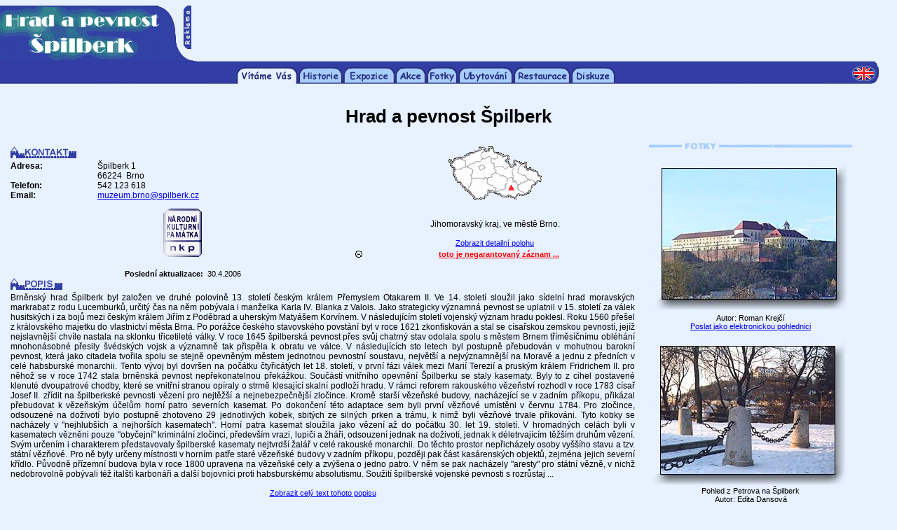

--- FILE ---
content_type: text/html
request_url: http://pruvodce.com/spilberk/
body_size: 8762
content:
<html>
<head>
    <title>Hrad a pevnost Špilberk - Průvodce po Česku</title>
    <link href="../_pages/_styles_nek_sam.css" rel="stylesheet" type="text/css">
    <meta http-equiv="Content-Type" content="text/html; charset=windows-1250">
    <SCRIPT LANGUAGE="JavaScript">
        <!-- Begin
        function Okno_nove(mypage, myname, w, h, scroll) {
        var winl = (screen.width - w) / 2;
        var wint = (screen.height - h) / 2;
        winprops = 'height='+h+',width='+w+',top='+wint+',left='+winl+',scrollbars='+scroll+',resizable'
        win = window.open(mypage, myname, winprops)
        if (parseInt(navigator.appVersion) >= 4) { win.window.focus(); }
        }
        //  End -->
    </script>
    <SCRIPT LANGUAGE="JavaScript">
        <!-- Begin
        function NewWindow(mypage, myname, w, h, scroll) {
        var winl = (screen.width - w) / 2;
        var wint = ((screen.height - h) / 2)-30;
        winprops = 'height='+h+',width='+w+',top='+wint+',left='+winl+',scrollbars='+scroll+',resizable'
        win = window.open(mypage, myname, winprops)
        if (parseInt(navigator.appVersion) >= 4) { win.window.focus(); }
        }
        //  End -->
    </script>
    <SCRIPT LANGUAGE="JavaScript">
        <!-- Begin
        function WiNeG(mypage, myname, w, h, scroll) {
        var winl = (screen.width - w) / 2;
        var wint = (screen.height - h) / 2;
        winprops = 'height='+h+',width='+w+',top='+wint+',left='+winl+',scrollbars='+scroll+',resizable'
        win = window.open(mypage, myname, winprops)
        if (parseInt(navigator.appVersion) >= 4) { win.window.focus(); }
        }
        //  End -->
    </script>
</head>
<body bgcolor="#E7F1FF" leftmargin=0>

<table border=0 cellpadding=0 cellspacing=0 width="100%" height=78>
    <tr>
        <td width=273 height=78><img src="vrsek.gif" width="273" height="78" border="0" alt="Hrad a pevnost Špilberk"></td>
        <td width="100%" height="78" valign="top" align=center><script type="text/javascript"><!--
google_ad_client = "pub-8937538516147824";
google_ad_width = 468;
google_ad_height = 60;
google_ad_format = "468x60_as";
google_ad_type = "text_image";
//2007-01-19: Zkusebni kanal
google_ad_channel = "1833864157";
//--></script>
<script type="text/javascript"
  src="http://pagead2.googlesyndication.com/pagead/show_ads.js">
</script>

</td>
        <td width="20" height="1"><img src="../_images/nicka.gif" width="20" height="1" border="0"></td>
    </tr>
</table>
<table border=0 cellpadding=0 cellspacing=0 width=98% height=9>
    <tr>
        <td width=283 height=9><img src="../_images/2x1-1x1.gif" width="283" height="9" border="0" alt=""></td>
        <td height="9" background="../_images/2x1-1x2.gif"><img src="../_images/nicka.gif" width="1" height="1" border="0" alt=""></td>
        <td width=38 height=9><img src="../_images/2x1-1x3.gif" width="38" height="9" border="0" alt=""></td>
    </tr>
</table>
<table border=0 cellpadding=0 cellspacing=0 width=98% height=25>
    <tr>

    <td width="50%" height="25" background="../_images/3x1-1x1.gif"><img src="../_images/nicka.gif" width="1" height="1" border="0" alt=""></td>
    <td width=\"88\" height=\"25\"><img src="../_images/vitamevas_a.gif" width="88" height="25" border="0" alt="Vítáme Vás"></td>
    <td width=\"1\" height=\"25\"><img src="../_images/mezera.gif" width="1" height="25" border="0" alt=""></td>    
<td width="50" height="25"><a href="historie.php"><img src="../_images/historie.gif" width="63" height="25" border="0" alt="Historie"></a></td><td width="1" height="25"><img src="../_images/mezera.gif" width="1" height="25" border="0" alt=""></td><td width="50" height="25"><a href="expozice.php"><img src="../_images/expozice.gif" width="73" height="25" border="0" alt="Expozice"></a></td><td width="1" height="25"><img src="../_images/mezera.gif" width="1" height="25" border="0" alt=""></td><td width="50" height="25"><a href="akce.php"><img src="../_images/akce.gif" width="44" height="25" border="0" alt="Akce"></a></td><td width="1" height="25"><img src="../_images/mezera.gif" width="1" height="25" border="0" alt=""></td><td width="50" height="25"><a href="pohlednice.php"><img src="../_images/fotky.gif" width="44" height="25" border="0" alt="Pohlednice"></a></td><td width="1" height="25"><img src="../_images/mezera.gif" width="1" height="25" border="0" alt=""></td><td width="78" height="25"><a href="ubytovani.php"><img src="../_images/ubytovani_novy.gif" width="78" height="25" border="0" alt="Ubytování"></a></td><td width="1" height="25"><img src="../_images/mezera.gif" width="1" height="25" border="0" alt=""></td><td width="78" height="25"><a href="restaurace.php"><img src="../_images/restaurace.gif" width="81" height="25" border="0" alt="Restaurace"></a></td><td width="1" height="25"><img src="../_images/mezera.gif" width="1" height="25" border="0" alt=""></td>        <td width="78" height="25"><a href="diskuze.php"><img src="../_images/diskuze.gif" width="63" height="25" border="0" alt="Diskuze"></a></td>
        <td width="1" height="25"><img src="../_images/mezera.gif" width="1" height="25" border="0" alt=\""></td>
    
        <td width="50%" height="25" background="../_images/3x1-1x1.gif"><img src="../_images/nicka.gif" width="1" height="1" border="0" alt=""></td>
        <td width=38 height=25><a href="http://www.about-czechia.com/spilberk/"><img src="../_images/3x1-1x3.gif" width=38 height=25 border=0 alt="English version"></a></td>
    </tr>
</table>





<br>

<h1 align=center>Hrad a pevnost Špilberk</h1>



<table width="95%" border=0 cellspacing=0 cellpadding=0 align=bleedleft>
<tr>
    <td width=15 rowspan=20><img src="../_images/nicka.gif" width=15 height=1 border=0></td>
    <td width=460 valign=top>
        <img src="../_images/nicka.gif" width=15 height=9 border=0><br><table width="100%" border=0 cellspacing=0 cellpadding=0>
            <tr>
                <td valign=top>
                    <table width="100%" cellspacing=0 cellpadding=0 border=0>
                    <tr>
                    <td width="55%" valign=top>
                        <img src="../_images/hradby/k_kontakt.gif" width=94 height=17 border=0><br><img src="../_images/nicka.gif" width=5 height=4 border=0><br>
                        <table width="100%" cellspacing=0 cellpadding=0 border=0>
                        <tr>
                                                        <td valign=top class=dvanactka_b>
                                <b>Adresa:</b>&nbsp;
                            </td>
                            <td valign=top class=dvanactka_b>
                                Špilberk 1<br>66224&nbsp;&nbsp;Brno                            </td>
                                                    </tr>
                        <tr>
                                                        <td valign=top class=dvanactka_b>
                                <b>Telefon:</b>&nbsp;
                            </td>
                            <td valign=top class=dvanactka_b>
                                542 123 618                            </td>
                                                    </tr>
                        <tr>
                                                        <td valign=top class=dvanactka_b>
                                <b>Email:</b>&nbsp;
                            </td>
                            <td valign=top class=dvanactka_b>
                                <a href="../_pages/email.php?mail=muzeum.brno@spilberk.cz&d=m" onclick="Okno_nove(this.href,'pro_email','600','450','no');return false;">muzeum.brno@spilberk.cz</a>                            </td>
                                                    </tr>
                                            <tr><td colspan=2 valign=top align=center><img src="../_images/nicka.gif" width=120 height=10 border=0><br><img src="../hrady_zamky_pamatky/nkp.gif" height=73 border=0 alt="Národní kulturní památka"><br>&nbsp;</td></tr>                        </table>

<div align=center><img src="../_images/nicka.gif" width=10 height=4 border=0 alt=""><br><b> Poslední aktualizace:&nbsp;&nbsp;</b>30.4.2006</div>                    </td>
                    <td width="45%" valign=top class=dvanactka_b>
                        <center>
                        <img src="../_images/cm/0087.gif" width=133 height=76 border=0 alt="Poloha tohoto objektu">                        <br>&nbsp;<br>
                        <br>Jihomoravský kraj, ve městě Brno.
                        <br>&nbsp;<br>
                                                <SCRIPT language=JavaScript>
                        <!--
                        function Mapka87(addresse, imja, s, v) 
                        {
                            Jdemenato = window.open(addresse, imja,'scrollbars=no,resizable=no,menubar=0,width=' + s + ',height=' + v);
                            Jdemenato.focus()
                        }
                        // -->
                        </SCRIPT>
                        <a href="javascript: Mapka87('http://pruvodce.com/mapa.php?o=pam&idn=87','mapka87',500,470);" class=jedenactka_v>Zobrazit detailní polohu</a>

                        <br><img src="../_images/nicka.gif" width="1" height="4" border="0" alt=""><br>
<table border=0 width="100%" cellspacing=0 cellpadding=0><tr><td valign=middle><img src="../_images/sm1.gif" width=12 height=12 border=0></td><td width="100%" align=center><a href="../_soubory/zagar.php?st=0" style="color: red;" onclick="WiNeG(this.href,'name','490','230','no');return false;"><b>toto je negarantovaný záznam ...</b></a></td></tr></table>
                        </center>                     
                    </td>
                    </tr>
                    </table>
                </td>
            </tr>
        </table>
    </td>
        <td width=20 rowspan=20><img src="../_images/nicka.gif" width=20 height=1 border=0></td>
    <td rowspan=20 valign=top>
        <center>
        <img src="../_images/nicka.gif" width=290 height=1 border=0><br>



        

        <table border=0 cellpadding=0 cellspacing=0 width="100%" height=16 align="left">
        <tr>
        <td width=178 height=16><img src="../_images/line_fotky.gif" width="178" height="16" alt="Fotky" border="0"></td>
        <td><img src="../_images/line.gif" width="100%" height=16></td>
        </tr>
        </table>
        <br>&nbsp;<br>        
            <a href="../hrady_zamky_pohlednice/napsani.php3?adr=00003.jpg" target="_blank"><img src="../_pictures/00003.jpg" width="279" height="219" border=0></a><br>Autor:&nbsp;Roman Krejčí<br><a href="../hrady_zamky_pohlednice/napsani.php3?adr=00003.jpg" target="_blank">Poslat jako elektronickou pohlednici</a><br>&nbsp;<br>
<a href="../hrady_zamky_pohlednice/napsani.php3?adr=00087_01.jpg" target="_blank"><img src="../_pictures/00087_01.jpg" width="279" height="211" border=0></a><br>Pohled z Petrova na Špilberk<br>Autor:&nbsp;Edita Dansová<br><a href="../hrady_zamky_pohlednice/napsani.php3?adr=00087_01.jpg" target="_blank">Poslat jako elektronickou pohlednici</a><br>&nbsp;<br>
<a href="../hrady_zamky_pohlednice/napsani.php3?adr=00087_02.jpg" target="_blank"><img src="../_pictures/00087_02.jpg" width="279" height="208" border=0></a><br>Brněnský Špilberk<br>Autor:&nbsp;Edita Dansová<br><a href="../hrady_zamky_pohlednice/napsani.php3?adr=00087_02.jpg" target="_blank">Poslat jako elektronickou pohlednici</a><br>&nbsp;<br>
<a href="../hrady_zamky_pohlednice/napsani.php3?adr=00087_03.jpg" target="_blank"><img src="../_pictures/00087_03.jpg" width="216" height="275" border=0></a><br><a href="../hrady_zamky_pohlednice/napsani.php3?adr=00087_03.jpg" target="_blank">Poslat jako elektronickou pohlednici</a><br>&nbsp;<br>
<a href="../hrady_zamky_pohlednice/napsani.php3?adr=00087_04.jpg" target="_blank"><img src="../_pictures/00087_04.jpg" width="281" height="218" border=0></a><br><a href="../hrady_zamky_pohlednice/napsani.php3?adr=00087_04.jpg" target="_blank">Poslat jako elektronickou pohlednici</a><br>&nbsp;<br>
        </center>
    </td>
    </tr>
<tr>
    <td class=dvanactka_b valign=top>
        <img src="../_images/hradby/k_popis.gif" width=74 height=17 border=0 alt="Popis"><br><img src="../_images/nicka.gif" width=5 height=4 border=0><br>
Brněnský hrad Špilberk byl založen ve druhé polovině 13. století českým králem Přemyslem Otakarem II.  Ve 14. století sloužil jako sídelní hrad moravských markrabat z rodu Lucemburků, určitý čas na něm pobývala i manželka Karla IV. Blanka z Valois. Jako strategicky významná pevnost se uplatnil v 15. století za válek husitských i za bojů mezi českým králem Jiřím z Poděbrad a uherským Matyášem Korvínem. V následujícím století vojenský význam hradu poklesl. Roku 1560 přešel z královského majetku do vlastnictví města Brna. Po porážce českého stavovského povstání byl v roce 1621 zkonfiskován a stal se císařskou zemskou pevností, jejíž nejslavnější chvíle nastala na sklonku třicetileté války. V roce 1645 špilberská pevnost přes svůj chatrný stav odolala spolu s městem Brnem tříměsíčnímu obléhání mnohonásobné přesily švédských vojsk a významně tak přispěla k obratu ve válce. V následujících sto letech byl postupně přebudován v mohutnou barokní pevnost, která jako citadela tvořila spolu se stejně opevněným městem jednotnou pevnostní soustavu, největší a nejvýznamnější na Moravě a jednu z předních v celé habsburské monarchii. Tento vývoj byl dovršen na počátku čtyřicátých let 18. století, v první fázi válek mezi Marií Terezií a pruským králem Fridrichem II. pro něhož se v roce 1742 stala brněnská pevnost nepřekonatelnou překážkou. Součástí vnitřního opevnění Špilberku se staly kasematy. Byly to z cihel postavené klenuté dvoupatrové chodby, které se vnitřní stranou opíraly o strmě klesající skalní podloží hradu. V rámci reforem rakouského vězeňství rozhodl v roce 1783 císař Josef II. zřídit na špilberkské pevnosti vězení pro nejtěžší a nejnebezpečnější zločince. Kromě starší vězeňské budovy, nacházející se v zadním příkopu, přikázal přebudovat k vězeňským účelům horní patro severních kasemat. Po dokončení této adaptace sem byli první vězňové umístěni v červnu 1784. Pro zločince, odsouzené na doživotí bylo postupně zhotoveno 29 jednotlivých kobek, sbitých ze silných prken a trámu, k nimž byli vězňové trvale přikováni. Tyto kobky se nacházely v "nejhlubších a nejhorších kasematech". Horní patra kasemat sloužila jako vězení až do počátku 30. let 19. století. V hromadných celách byli v kasematech vězněni pouze "obyčejní" kriminální zločinci, především vrazi, lupiči a žháři, odsouzení jednak na doživotí, jednak k déletrvajícím těžším druhům vězení. Svým určením i charakterem představovaly špilberské kasematy nejtvrdší žalář v celé rakouské monarchii. Do těchto prostor nepřicházely osoby vyššího stavu a tzv. státní vězňové. Pro ně byly určeny místnosti v horním patře staré vězeňské budovy v zadním příkopu, později pak část kasárenských objektů, zejména jejich severní křídlo. Původně přízemní budova byla v roce 1800 upravena na vězeňské cely a zvýšena o jedno patro. V něm se pak nacházely "aresty" pro státní vězně, v nichž nedobrovolně pobývali též italští karbonáři a další bojovníci proti habsburskému absolutismu. Soužití špilberské vojenské pevnosti s rozrůstaj ...<br>&nbsp;<br><div align=center><a href="historie.php" class="jedenactka_v">Zobrazit celý text tohoto popisu</a></div>        
        <br>&nbsp;
    </td>
</tr>
<tr>
    <td class=dvanactka_b valign=top>
        <img src="../_images/hradby/k_expozice.gif" width=98 height=17 border=0 alt="Expozice"><br><img src="../_images/nicka.gif" width=5 height=4 border=0><br>
<ul><li><b></b> - <b>Kasematy</b> - expozice představuje barokní pevnostní stavitelství a vězeňství josefínské doby. </li><li><b></b> - <b>Špilberk od hradu k pevnosti</b> - (stavební vývoj hradu, hradní studna), sev. a záp. křídlo hradu, otevírací doba: středa - neděle od 10<sup>00</sup> do 17<sup>00</sup>hodin 
(prodej vstupenek končí hodinu před uzavřením)
</li><li><b></b> - <b>Špilberk - Žalář národů</b> (obávané vězení rakouské monarchie), sev. a záp. křídlo hradu, otevírací doba: středa - neděle od 10<sup>00</sup> do 17<sup>00</sup>hodin 
(prodej vstupenek končí hodinu před uzavřením)
</li><li><b></b> - <b>Brno na Špilberku</b> (dějiny města Brna), sev. a záp. křídlo hradu, otevírací doba: středa - neděle od 10<sup>00</sup> do 17<sup>00</sup>hodin 
(prodej vstupenek končí hodinu před uzavřením)
</li><li><b></b> - <b>Od renesance po modernu</b> (výtvarné umění 1570 - 1900), sev. a záp. křídlo hradu, otevírací doba: středa - neděle od 10<sup>00</sup> do 17<sup>00</sup>hodin 
(prodej vstupenek končí hodinu před uzavřením)
</li><li><b></b> - <b>O nové Brno</b> - brněnská architektura 1919 - 1939),  středa - neděle od 10<sup>00</sup> do 17<sup>00</sup> hodin,  (prodej vstupenek končí hodinu před uzavřením).
</li><li><b>Žaláž národů</b> - (Obávané vězení rakouské monarchie) expozice v 1. podlaží severního křídla hradu seznamuje návštěvníky s dějinami Špilberku jako pověstného žaláře habsburské monarchie 18. a 19. století proslulého v celé Evropě, zejména pro politické vězně, z nichž nejznámějšími se stali v 19. století tzv. uherští jakobíny (F. Kazinczy), italští vlastenci (S. Pellico) a polští revolucionáři. Připomenuta je zde i doba nacistické okupace, kdy se Špilberk stal věznicí brněnského gestapa.</li><li><b>Brno na Špilberku</b> - (Dějiny města Brna) historická expozice seznamuje návštěvníky s nejvýznamnějšími momenty v dějinách Brna - od první písemné zmínky o městě v Kosmově kronice až po vznik Velkého Brna. Výstava je dokumentována archivními doklady a četnými muzejními sbírkami. Vystaveny jsou staré zbraně, historické hodiny, sklo, porcelán, nábytek, módní doplňky, veduty, cechovní památky a další exponáty.</li><li><b>Špilberk od hradu k pevnosti</b> - Stavební vývoj hradu, hradní studna. expozice o stavebních dějinách Špilberku s prezentací významných archeologických nálezů. Historie hradní studny a cisterny. Výstava seznamuje návštěvníky s dosavadními výsledky průzkumu Muzea města Brna na Špilberku. Dokumentovaný nástin podoby a významu unikátního markraběcího hradu i jeho proměny v barokní citadelu doplňují odkryté relikty středověkého zdiva s mohutnou hlavní věží, nálezy z hradu a z průzkumu jeho hluboké studny, jakož i digitalizovaná dokumentace (veduty, rekonstrukce gotického hradu, průzkum studny).</li><li><b>Od renesance po modernu</b> - Expozice výtvarného umění představuje veřejnosti výběr z uměleckých sbírek Muzea města Brna od roku 1570 do roku 1900. První část expozice zahrnuje výtvarné umění v Brně od období pozdní renesance do konce 19. století. Druhá část expozice je vymezena lety 1900-1945 a prezentuje malířskou, sochařskou a nábytkářskou tvorbu českých umělců, jejichž život a dílo souvisely s městem Brnem.</li><li><b>O nové Brno - Brněnská architektura 1919-1939</b> - Expozice brněnské architektury, první a jediná stálá výstava tohoto typu v ČR, seznamuje prostřednictvím mnohých originálních plánů, architektonických studií, soutěžních návrhů, prováděcích projektů a dále prostřednictvím původních fotografií, písemností, tiskovin, korespondence atd. s jednou z nejvýznamnějších epoch v architektonickém a urbanistickém rozvoji Brna.<br/>
<b>Kasematy:</b> (tel. 542 123 614, 542 123 616), nejnavštěvovanější část hradu - stálá expozice barokního pevnostního stavitelství a vězeňství josefínské doby. Vězení v kasematech zřídil císař Josef II. v rámci reforem rakouského vězeňství v roce 1783.
</li></ul>            
        <br>&nbsp;
    </td>
</tr>
<tr>
    <td class=dvanactka_b valign=top>
        <img src="../_images/hradby/k_zajimavost.gif" width=118 height=17 border=0 alt="Zajímavost"><br><img src="../_images/nicka.gif" width=5 height=4 border=0><br>
        Od konce 17. století do roku 1858 sloužila pevnost jako státní vězení (také evropských revolucionářů - především v 1. polovině 19. století a za 1. i 2. světové války).        <br>&nbsp;
    </td>
</tr>

<tr><td class="jedenactka_v" valign=top>
<img src="../_images/hradby/k_kakce.gif" width=137 height=17 border=0 alt="Kulturní akce"><br><img src="../_images/nicka.gif" width=5 height=4 border=0><br>

<br><center><a href="/spilberk/index.php3?idn=87&starsi_akce=ano">Zobrazit také loňské akce ...</a></center><br><ul></ul>&nbsp;</td></tr>

<tr>
    <td class=dvanactka_b valign=top>
        <img src="../_images/hradby/k_otdoba.gif" width=146 height=17 border=0 alt="Otevírací doba"><br><img src="../_images/nicka.gif" width=5 height=4 border=0><br>
        <b><i>Kasematy</i>:</b><br>
<b>Květen - září</b></br>
úterý - neděle: 9<sup>00</sup> - 18<sup>00</sup> (poslední vstup v 17<sup>15</sup>)</br>
<b>Říjen - duben:</b></br>
úterý - neděle: 9<sup>00</sup> - 17<sup>00</sup> (poslední vstup v 16<sup>15</sup></br>
<b>Červenec - srpen:</b></br>
otevřeno denně i v pondělí</br></br>

<b><i>Expozice</i>:</b><br>
<b>Květen - září:</b></br>
úterý - neděle: 9<sup>00</sup> - 18<sup>00</sup> (prodej vstupenek končí hodinu před uzavřením)</br>
<b>Říjen - duben:</b></br>
úterý - neděle: 9<sup>00</sup> - 17<sup>00</sup> (prodej vstupenek končí hodinu před uzavřením)</br> 
<b>Listopad - březen:</b></br> 
otevřeno denně mimo pondělí a úterý 10<sup>00</sup> - 17<sup>00</sup></br></br>

<b><i>Krátkodobé výstavy</i>:</b></br>
Podle aktuální nabídky, otvírací doba stejná jako v expozicích</br>
<b>24.12, 25.12, 31.12. 2003 a 1.1.2004 zavřeno</b></br></br>

<b><i>Sezónně:</b></i></br>
<b>Rozhledna:</b></br>
<b>Duben a říjen:</b></br>
sobota - neděle: 9<sup>00</sup - 17<sup>00</sup></br>
<b>Květen - září:</b></br>
úterý - neděle: 9<sup>00</sup> - 18<sup>00</sup></br>

<b>Barokní lékarna, Lapidárium:</b></br>
<b>Květen - září</b></br>
úterý - neděle: 9<sup>00</sup> - 18<sup>00</sup>
        <br>&nbsp;
    </td>
</tr>
<tr>
    <td class=dvanactka_b valign=top>
        <img src="../_images/hradby/k_vstupne.gif" width=98 height=17 border=0 alt="Vstupné"><br><img src="../_images/nicka.gif" width=5 height=4 border=0><br>
        <b>Kasematy:</b> 30,- plné * 15,- snížené * 70,- rodinné (10Kč/osoba za cizojazyčný výklad)<br/>
<b>Expozice:</b> 70,- plné * 35,- snížené * 150,- rodinné * 20,- školy; (jednotlivá podlaží: 30,- plné * 15,- snížené)<br/>
<b>Celý hrad:</b> 90,- plné * 45,- snížené * 200,- rodinné * 30,- školy<br/>
        <br>&nbsp;
    </td>
</tr>
<tr>
    <td class=dvanactka_b valign=top>
        <img src="../_images/hradby/k_prokruhy.gif" width=190 height=17 border=0 alt="Prohlídkové okruhy"><br><img src="../_images/nicka.gif" width=5 height=4 border=0><br>
        <b>Kasematy:</b> samostatně nebo s průvodcem, 60 min<br/>
<b>Jednotlivé expozice:</b> samostatně, nebo s lektorskou službou na objednávku pro školy (Mgr. A. Novotná tel: 542123618), nejvíce 40 návštěvníků, 45 min.<br/>

        <br>&nbsp;
    </td>
</tr>



<tr>
<td class=dvanactka_b valign=top>
<div align="center">
<br>&nbsp;<br>
<script type="text/javascript"><!--
google_ad_client = "pub-8937538516147824";
google_ad_width = 336;
google_ad_height = 280;
google_ad_format = "336x280_as";
google_ad_type = "text_image";
//2007-01-22: Zkusebni kanal
google_ad_channel = "1833864157";
//--></script>
<script type="text/javascript"
  src="http://pagead2.googlesyndication.com/pagead/show_ads.js">
</script>
<br>&nbsp;<br>&nbsp;
</div>
</td>
</tr>



<tr>
    <td class=dvanactka_b valign=top>
        <img src="../_images/hradby/k_doplsluzby.gif" width=174 height=17 border=0 alt="Doplňkové služby"><br><img src="../_images/nicka.gif" width=5 height=4 border=0><br>
        Rezervace prohlídek, prodej upomínkových předmětů,  restaurace, Ogilvy (608 907080), hradní vinárna (tel: 542210288)        <br>&nbsp;
    </td>
</tr>
<tr>
    <td valign=top>
        <table border=0 cellspacing=0 cellpadding=0 width="100%">
        <tr>
        <td width="50%" class=dvanactka_b valign=top>
            <img src="../_images/hradby/k_fotokam.gif" width=142 height=17 border=0 alt="Foto, kamera"><br><img src="../_images/nicka.gif" width=5 height=4 border=0><br>
            pouze v expozici Žalář národů<br/>50,- * 50,-            <br>&nbsp;
        </td>
        <td width="50%" class=dvanactka_b valign=top>
            <img src="../_images/hradby/k_bezbarier.gif" width=110 height=17 border=0 alt="Bez bariér"><br><img src="../_images/nicka.gif" width=5 height=4 border=0><br>
            pouze expozice v severním a západním křídle hradu (doporučujeme objednat)            <br>&nbsp;
        </td>
        </tr>
        </table>
    </td>
</tr>
<tr>
    <td valign=top>
        <table border=0 cellspacing=0 cellpadding=0 width="100%">
        <tr>
        <td width="50%" class=dvanactka_b valign=top>
            <img src="../_images/hradby/k_parkovani.gif" width=110 height=17 border=0 alt="Parkování"><br><img src="../_images/nicka.gif" width=5 height=4 border=0><br>
            vjezd a parkování pouze  s povolenkou Muzea města Brna (platí i pro bus, tel: 542123616 - 18)            <br>&nbsp;
        </td>
        <td width="50%" class=dvanactka_b valign=top>
            <img src="../_images/hradby/k_provozovatel.gif" width=142 height=17 border=0 alt="Provozovatel"><br><img src="../_images/nicka.gif" width=5 height=4 border=0><br>
            Muzeum města Brna            <br>&nbsp;
        </td>
        </tr>
        </table>
    </td>
</tr>
<tr>
    <td valign=top>
        <table border=0 cellspacing=0 cellpadding=0 width="100%">
        <tr>
        <td width="50%" class=dvanactka_b valign=top>
            <img src="../_images/hradby/k_vlakbus.gif" width=114 height=17 border=0 alt="Vlakbus"><br><img src="../_images/nicka.gif" width=5 height=4 border=0><br>
            <b>Stanice bus</b>: Tramvaj č. 5, 6, 12, 13, - zastávka Šilingrovo náměstí, cesta do kopce cca 15 min. (200 m)<br><b>Stanice vlak</b>: Brno - hl. n. (150 m)<br><a href="http://www.jizdnirady.cz/connform.asp?t=Tramvaj+%E8.+5%2C+6%2C+12%2C+13%2C+-+zast%E1vka+%8Ailingrovo+n%E1m%ECst%ED%2C+cesta+do+kopce+cca+15+min." target="_blank">Vyhledat autobusové spojení</a><br><a href="http://www.jizdnirady.cz/connform.asp?t=Brno+-+hl.+n." target="_blank">Vyhledat vlakové spojení</a><br><br>&nbsp;        </td>
        <td width="50%" class=dvanactka_b valign=top>
            &nbsp;        </td>
        </tr>
        </table>
    </td>
</tr>
</table>


<br>&nbsp;&nbsp;<img src="../_images/line3.gif" width=95% height=2 border=0>

<table width=98% border=0 cellspacing=0 cellpadding=0 align=center>
<tr><td rowspan=5 width="2%"><img src="../_images/nicka.gif" width=8 height=1 border=0></td><td width=48% valign=top><br><center><img src="../_images/hradby/l_restaurace.gif" width=172 height=16 border=0></center><br><table width="100%" cellspacing=0 cellpadding=0 border=0><tr><td><img src="../_images/line1.gif" height=5 width="100%" border=0></td></tr><tr><td class=cmpp1><ul><li>Restaurace U kostela</li></ul></td></tr><tr><td><img src="../_images/line1.gif" height=5 width="100%" border=0></td></tr><tr><td style="height: 2pt;"></td></tr></table><table width="100%" border=0 cellspacing=2 cellpadding=0><tr><td colspan=4 class="dvanactka_b"><center>"Obyčejné ale kvalitní české jídlo<br/>v obyčejné ale kvalitní české restauraci ..."</center><br>&nbsp;</td></tr><tr><td class="dvanactka_b"><b>Telefon:</b></td><td width=170 class="dvanactka_b">545 233 703</td><td width=9 rowspan=10>&nbsp;</td><td width="36%" rowspan=10><center><a href="http://www.pruvodce.com/ukostela" target=_blank><img src="../hrady_zamky_pamatky/lg/k03114.jpg" border=0 alt="Podrobnější údaje &gt;&gt;&gt;"></a></center><br><center><a href="http://www.pruvodce.com/ukostela" target=_blank class=nounderline><font size=-2>Podrobnější<br>údaje >>></font></a></center></td></tr><tr><td class="dvanactka_b"><b>Adresa:</b></td><td class="dvanactka_b">Černovická 2c, Brno</td></tr><tr><td class="dvanactka_b"><b>Email:</b></td><td class="dvanactka_b"><a href="mailto:farkac@ukostela.cz">farkac@ukostela.cz</a></td></tr><tr><td valign=top class="dvanactka_b"><b>Jazyky<br>menu:</b></td><td valign=top class="dvanactka_b">Cz, De, En</td></tr><tr><td valign=top class="dvanactka_b"><b>Jazyky<br>obsluha:</b></td><td valign=top class="dvanactka_b">Cz, De, En</td></tr><tr><td class="dvanactka_b"><b>Rezervace:</b></td><td class="dvanactka_b">telefon, email</td></tr><tr><td class="dvanactka_b"><b>Ceny:</b></td><td class="dvanactka_b">35 - 240</td></tr><tr><td class="dvanactka_b"><b>Otevřeno:</b></td><td class="dvanactka_b">Denně 11-23</td></tr></table><br>&nbsp;<center><a href="../restaurace/index_vysl.php3?xm=Brno&typ=Any" style="font-size: 10px; font-weight: bold;">Vyhledat další možnosti stravování ...</a></center>&nbsp;<br></td><td width=20><img src="../_images/nicka.gif" width=20 height=1 border=0></td><td width=48% valign=top><br><center><img src="../_images/hradby/l_ubytovani.gif" width=156 height=16 border=0></center><br><table width="100%" cellspacing=0 cellpadding=0 border=0><tr><td><img src="../_images/line1.gif" height=5 width="100%" border=0></td></tr><tr><td class=cmpp1><ul><li>Hotel Slovan</li></ul></td></tr><tr><td><img src="../_images/line1.gif" height=5 width="100%" border=0></td></tr><tr><td style="height: 2pt;"></td></tr></table><table width="100%" border=0 cellspacing=2 cellpadding=0><tr><td colspan=4 class="dvanactka_b"><br>&nbsp;</td></tr><tr><td width=72 class="dvanactka_b"><b>Telefon:</b></td><td width=170 class="dvanactka_b">541 321 207</td><td width=9 rowspan=10>&nbsp;</td><td width="36%" rowspan=8><center><a href="http://www.hotelslovan.cz" target=_blank><img src="../hrady_zamky_pamatky/" border=0 alt="Podrobnější údaje &gt;&gt;&gt;"></a></center><br><center><a href="http://www.hotelslovan.cz" target=_blank class=nounderline><font size=-2>Podrobnější<br>údaje >>></font></a></center></td></tr><tr><td class="dvanactka_b"><b>Adresa:</b></td><td class="dvanactka_b">Lidická 23, Brno</td></tr><tr><td class="dvanactka_b"><b>Email:</b></td><td class="dvanactka_b">
<a href="mailto:hotel@hotelslovan.cz">hotel@hotelslovan.cz</a></td></tr><tr><td class="dvanactka_b"><b>Jazyky:</b></td><td class="dvanactka_b">Cz, De, En, Fr, Ru</td></tr><tr><td class="dvanactka_b"><b>Rezervace:</b></td><td class="dvanactka_b">telefon, fax, email</td></tr><tr><td class="dvanactka_b"><b>Ceny:</b></td><td class="dvanactka_b">1200 - 1800</td></tr><tr><td class="dvanactka_b"><b>Kapacita:</b></td><td class="dvanactka_b">196</td></tr></table><br>&nbsp;<br><center><a href="../ubytovani/index_vysl.php3?xm=Brno&typ=Any" style="font-size: 10px; font-weight: bold;">Vyhledat další možnosti ubytování ...</a></center>&nbsp;<br>&nbsp;</td></tr><tr><td colspan=4>&nbsp;</td></tr></table>
<br>&nbsp;<br>

<div align="center">
<a href="../hrady_zamky_pamatky/" target="_blank"><img src="../_images/nhp.gif" border="0" alt="" width="156" height="22"></a>
</div>


<br>&nbsp;<br>
<div align="center">
                        <script type="text/javascript"><!--
            google_ad_client = "pub-8937538516147824";
            google_ad_width = 728;
            google_ad_height = 90;
            google_ad_format = "728x90_as";
            google_ad_type = "text_image";
            //2007-01-22: Zkusebni kanal
            google_ad_channel = "1833864157";
            //--></script>
            <script type="text/javascript"
              src="http://pagead2.googlesyndication.com/pagead/show_ads.js">
            </script>
            </div>
<br>&nbsp;<br>&nbsp;<br>&nbsp;<br>



<table border=0 cellpadding=0 cellspacing=0 height=110 width="98%">
    <tr>
        <td height=110 width="25%">
	
            <table border=0 cellpadding=0 cellspacing=0 width="100%" height=110>
                <tr>
                    <td colspan=3 height=88 align=center valing=middle>
                    &nbsp;&nbsp;&nbsp;Poslední aktualizace databáze: 21.04.2008<br>&nbsp;<br>
                    &nbsp;&nbsp;&nbsp;<a href="http://www.pruvodce.com/firma/">Provozuje Taprimex Group, s.r.o.</a><br>
                    <!-- &nbsp;&nbsp;&nbsp;<a href="firma">www.pruvodce.com/firma</a><br> -->
                    &nbsp;&nbsp;&nbsp;Všechna práva vyhrazena &copy;&nbsp;2000-2015</td>
                </tr>
                <tr>
                    <td width=13 height=22><img src="../_images/1x1-2x1.gif" width="13" height="22" border="0" alt=""></td>
                    <td width="100%" height=22 background="../_images/1x1-2x2.gif"><img src="../_images/nicka.gif" width="1" height="1" border="0" alt=""></td>
                    <td width=139 height=22><img src="../_images/1x1-2x3.gif" width=139 height=22 border=0></td>
                </tr>
            </table>    
    
        </td>
        <td width=134 height=110><img src="../_images/1x2.gif" width=134 height=110 border=0></td>
        <td width="75%" height=110>
        
            <table border=0 cellpadding=0 cellspacing=0 height=110 width="100%">
                <tr>
                    <td width=21 height=23><img src="../_images/1x3-1x1.gif" width="21" height="23" border="0" alt=""></td>
                    <td width=434 height=23><img src="../_images/1x3-1x2.gif" width="434" height="23" border="0" alt=""></td>
                    <td width="100%" height="23" background="../_images/1x3-1x3.gif"><img src="../_images/nicka.gif" width="1" height="1" border="0" alt=""></td>
                    <td width=25 height=23><img src="../_images/1x3-1x4.gif" width="25" height="23" border="0" alt=""></td>
                </tr>
                <tr>
                    <td colspan=4 height=87 valign=top align=center><img src="../_images/__banner.gif"></td>
                </tr>
            </table>    
    
        </td>
    </tr>
</table>

<br>


<br>&nbsp;<br>

<script src="http://www.google-analytics.com/urchin.js" type="text/javascript">
</script>
<script type="text/javascript">
_uacct = "UA-1393204-1";
urchinTracker();
</script>
<!-- Počítadlo.cz  počítadlo:31270  uživatel:22614 -->
<script language="JavaScript" type="text/javascript">
<!--
Tmp=Math.floor(1000000 * Math.random());
document.write("<scr" + "ipt src=\"http://cnt1.pocitadlo.cz/counter.php?poc=31270&ref="+escape(top.document.referrer)+"&depth="+screen.colorDepth+"&width="+screen.width+"&height="+screen.height+"&tmp="+Tmp+"\" language=\"JavaScript\" type=\"text/javascript\"></scr" + "ipt>");
// -->
</script>
<noscript>
<img src="http://cnt1.pocitadlo.cz/counter.php?poc=31270&ns=1" width="1" height="1" alt="" border="0"/>
</noscript>
<!-- Počítadlo.cz konec -->


</body>
</html>

--- FILE ---
content_type: text/html; charset=utf-8
request_url: https://www.google.com/recaptcha/api2/aframe
body_size: 269
content:
<!DOCTYPE HTML><html><head><meta http-equiv="content-type" content="text/html; charset=UTF-8"></head><body><script nonce="KSXuhwp9PHylUMp4xS4Vfw">/** Anti-fraud and anti-abuse applications only. See google.com/recaptcha */ try{var clients={'sodar':'https://pagead2.googlesyndication.com/pagead/sodar?'};window.addEventListener("message",function(a){try{if(a.source===window.parent){var b=JSON.parse(a.data);var c=clients[b['id']];if(c){var d=document.createElement('img');d.src=c+b['params']+'&rc='+(localStorage.getItem("rc::a")?sessionStorage.getItem("rc::b"):"");window.document.body.appendChild(d);sessionStorage.setItem("rc::e",parseInt(sessionStorage.getItem("rc::e")||0)+1);localStorage.setItem("rc::h",'1769346586813');}}}catch(b){}});window.parent.postMessage("_grecaptcha_ready", "*");}catch(b){}</script></body></html>